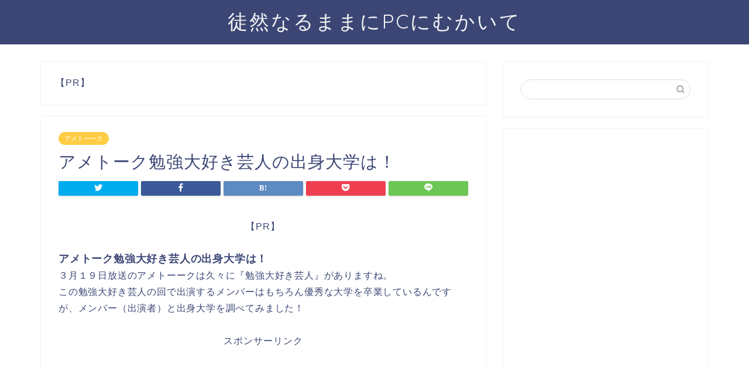

--- FILE ---
content_type: text/html; charset=utf-8
request_url: https://www.google.com/recaptcha/api2/aframe
body_size: 269
content:
<!DOCTYPE HTML><html><head><meta http-equiv="content-type" content="text/html; charset=UTF-8"></head><body><script nonce="NBP5AXivHhBk1ELJO6V-Hg">/** Anti-fraud and anti-abuse applications only. See google.com/recaptcha */ try{var clients={'sodar':'https://pagead2.googlesyndication.com/pagead/sodar?'};window.addEventListener("message",function(a){try{if(a.source===window.parent){var b=JSON.parse(a.data);var c=clients[b['id']];if(c){var d=document.createElement('img');d.src=c+b['params']+'&rc='+(localStorage.getItem("rc::a")?sessionStorage.getItem("rc::b"):"");window.document.body.appendChild(d);sessionStorage.setItem("rc::e",parseInt(sessionStorage.getItem("rc::e")||0)+1);localStorage.setItem("rc::h",'1769915746195');}}}catch(b){}});window.parent.postMessage("_grecaptcha_ready", "*");}catch(b){}</script></body></html>